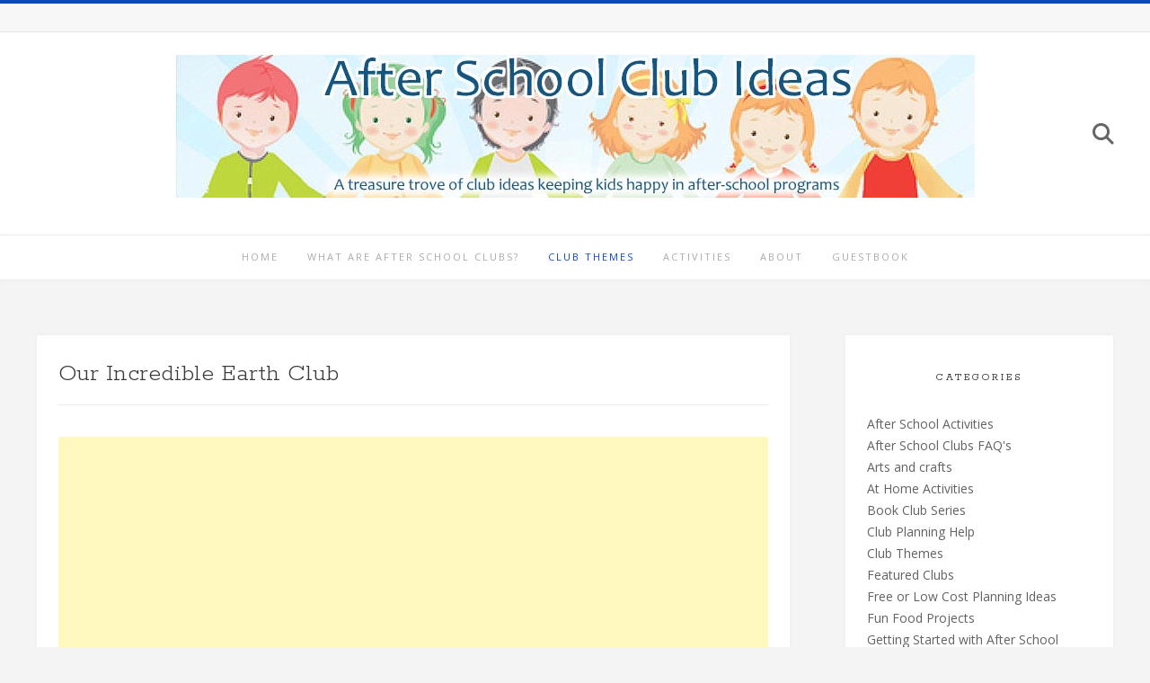

--- FILE ---
content_type: text/html; charset=UTF-8
request_url: https://www.afterschoolclubideas.com/club-themes/our-incredible-earth-club/
body_size: 12890
content:
<!DOCTYPE html><!-- Avant.ORG -->
<html lang="en-US">
<head>
<meta charset="UTF-8">
<meta name="viewport" content="width=device-width, initial-scale=1">
<link rel="profile" href="https://gmpg.org/xfn/11">
<title>Our Incredible Earth Club &#8211; After School Club Ideas</title>
<meta name='robots' content='max-image-preview:large' />
<link rel='dns-prefetch' href='//fonts.googleapis.com' />
<link rel="alternate" type="application/rss+xml" title="After School Club Ideas &raquo; Feed" href="https://www.afterschoolclubideas.com/feed/" />
<link rel="alternate" type="application/rss+xml" title="After School Club Ideas &raquo; Comments Feed" href="https://www.afterschoolclubideas.com/comments/feed/" />
<link rel="alternate" type="application/rss+xml" title="After School Club Ideas &raquo; Our Incredible Earth Club Comments Feed" href="https://www.afterschoolclubideas.com/club-themes/our-incredible-earth-club/feed/" />
		<!-- This site uses the Google Analytics by MonsterInsights plugin v9.2.1 - Using Analytics tracking - https://www.monsterinsights.com/ -->
		<!-- Note: MonsterInsights is not currently configured on this site. The site owner needs to authenticate with Google Analytics in the MonsterInsights settings panel. -->
					<!-- No tracking code set -->
				<!-- / Google Analytics by MonsterInsights -->
		<script type="text/javascript">
/* <![CDATA[ */
window._wpemojiSettings = {"baseUrl":"https:\/\/s.w.org\/images\/core\/emoji\/15.0.3\/72x72\/","ext":".png","svgUrl":"https:\/\/s.w.org\/images\/core\/emoji\/15.0.3\/svg\/","svgExt":".svg","source":{"concatemoji":"https:\/\/www.afterschoolclubideas.com\/wp-includes\/js\/wp-emoji-release.min.js?ver=4d2a4709f3ce85fcc32e8d87a87cba90"}};
/*! This file is auto-generated */
!function(i,n){var o,s,e;function c(e){try{var t={supportTests:e,timestamp:(new Date).valueOf()};sessionStorage.setItem(o,JSON.stringify(t))}catch(e){}}function p(e,t,n){e.clearRect(0,0,e.canvas.width,e.canvas.height),e.fillText(t,0,0);var t=new Uint32Array(e.getImageData(0,0,e.canvas.width,e.canvas.height).data),r=(e.clearRect(0,0,e.canvas.width,e.canvas.height),e.fillText(n,0,0),new Uint32Array(e.getImageData(0,0,e.canvas.width,e.canvas.height).data));return t.every(function(e,t){return e===r[t]})}function u(e,t,n){switch(t){case"flag":return n(e,"\ud83c\udff3\ufe0f\u200d\u26a7\ufe0f","\ud83c\udff3\ufe0f\u200b\u26a7\ufe0f")?!1:!n(e,"\ud83c\uddfa\ud83c\uddf3","\ud83c\uddfa\u200b\ud83c\uddf3")&&!n(e,"\ud83c\udff4\udb40\udc67\udb40\udc62\udb40\udc65\udb40\udc6e\udb40\udc67\udb40\udc7f","\ud83c\udff4\u200b\udb40\udc67\u200b\udb40\udc62\u200b\udb40\udc65\u200b\udb40\udc6e\u200b\udb40\udc67\u200b\udb40\udc7f");case"emoji":return!n(e,"\ud83d\udc26\u200d\u2b1b","\ud83d\udc26\u200b\u2b1b")}return!1}function f(e,t,n){var r="undefined"!=typeof WorkerGlobalScope&&self instanceof WorkerGlobalScope?new OffscreenCanvas(300,150):i.createElement("canvas"),a=r.getContext("2d",{willReadFrequently:!0}),o=(a.textBaseline="top",a.font="600 32px Arial",{});return e.forEach(function(e){o[e]=t(a,e,n)}),o}function t(e){var t=i.createElement("script");t.src=e,t.defer=!0,i.head.appendChild(t)}"undefined"!=typeof Promise&&(o="wpEmojiSettingsSupports",s=["flag","emoji"],n.supports={everything:!0,everythingExceptFlag:!0},e=new Promise(function(e){i.addEventListener("DOMContentLoaded",e,{once:!0})}),new Promise(function(t){var n=function(){try{var e=JSON.parse(sessionStorage.getItem(o));if("object"==typeof e&&"number"==typeof e.timestamp&&(new Date).valueOf()<e.timestamp+604800&&"object"==typeof e.supportTests)return e.supportTests}catch(e){}return null}();if(!n){if("undefined"!=typeof Worker&&"undefined"!=typeof OffscreenCanvas&&"undefined"!=typeof URL&&URL.createObjectURL&&"undefined"!=typeof Blob)try{var e="postMessage("+f.toString()+"("+[JSON.stringify(s),u.toString(),p.toString()].join(",")+"));",r=new Blob([e],{type:"text/javascript"}),a=new Worker(URL.createObjectURL(r),{name:"wpTestEmojiSupports"});return void(a.onmessage=function(e){c(n=e.data),a.terminate(),t(n)})}catch(e){}c(n=f(s,u,p))}t(n)}).then(function(e){for(var t in e)n.supports[t]=e[t],n.supports.everything=n.supports.everything&&n.supports[t],"flag"!==t&&(n.supports.everythingExceptFlag=n.supports.everythingExceptFlag&&n.supports[t]);n.supports.everythingExceptFlag=n.supports.everythingExceptFlag&&!n.supports.flag,n.DOMReady=!1,n.readyCallback=function(){n.DOMReady=!0}}).then(function(){return e}).then(function(){var e;n.supports.everything||(n.readyCallback(),(e=n.source||{}).concatemoji?t(e.concatemoji):e.wpemoji&&e.twemoji&&(t(e.twemoji),t(e.wpemoji)))}))}((window,document),window._wpemojiSettings);
/* ]]> */
</script>

<style id='wp-emoji-styles-inline-css' type='text/css'>

	img.wp-smiley, img.emoji {
		display: inline !important;
		border: none !important;
		box-shadow: none !important;
		height: 1em !important;
		width: 1em !important;
		margin: 0 0.07em !important;
		vertical-align: -0.1em !important;
		background: none !important;
		padding: 0 !important;
	}
</style>
<link rel='stylesheet' id='wp-block-library-css' href='https://www.afterschoolclubideas.com/wp-includes/css/dist/block-library/style.min.css?ver=4d2a4709f3ce85fcc32e8d87a87cba90' type='text/css' media='all' />
<style id='classic-theme-styles-inline-css' type='text/css'>
/*! This file is auto-generated */
.wp-block-button__link{color:#fff;background-color:#32373c;border-radius:9999px;box-shadow:none;text-decoration:none;padding:calc(.667em + 2px) calc(1.333em + 2px);font-size:1.125em}.wp-block-file__button{background:#32373c;color:#fff;text-decoration:none}
</style>
<style id='global-styles-inline-css' type='text/css'>
:root{--wp--preset--aspect-ratio--square: 1;--wp--preset--aspect-ratio--4-3: 4/3;--wp--preset--aspect-ratio--3-4: 3/4;--wp--preset--aspect-ratio--3-2: 3/2;--wp--preset--aspect-ratio--2-3: 2/3;--wp--preset--aspect-ratio--16-9: 16/9;--wp--preset--aspect-ratio--9-16: 9/16;--wp--preset--color--black: #000000;--wp--preset--color--cyan-bluish-gray: #abb8c3;--wp--preset--color--white: #ffffff;--wp--preset--color--pale-pink: #f78da7;--wp--preset--color--vivid-red: #cf2e2e;--wp--preset--color--luminous-vivid-orange: #ff6900;--wp--preset--color--luminous-vivid-amber: #fcb900;--wp--preset--color--light-green-cyan: #7bdcb5;--wp--preset--color--vivid-green-cyan: #00d084;--wp--preset--color--pale-cyan-blue: #8ed1fc;--wp--preset--color--vivid-cyan-blue: #0693e3;--wp--preset--color--vivid-purple: #9b51e0;--wp--preset--gradient--vivid-cyan-blue-to-vivid-purple: linear-gradient(135deg,rgba(6,147,227,1) 0%,rgb(155,81,224) 100%);--wp--preset--gradient--light-green-cyan-to-vivid-green-cyan: linear-gradient(135deg,rgb(122,220,180) 0%,rgb(0,208,130) 100%);--wp--preset--gradient--luminous-vivid-amber-to-luminous-vivid-orange: linear-gradient(135deg,rgba(252,185,0,1) 0%,rgba(255,105,0,1) 100%);--wp--preset--gradient--luminous-vivid-orange-to-vivid-red: linear-gradient(135deg,rgba(255,105,0,1) 0%,rgb(207,46,46) 100%);--wp--preset--gradient--very-light-gray-to-cyan-bluish-gray: linear-gradient(135deg,rgb(238,238,238) 0%,rgb(169,184,195) 100%);--wp--preset--gradient--cool-to-warm-spectrum: linear-gradient(135deg,rgb(74,234,220) 0%,rgb(151,120,209) 20%,rgb(207,42,186) 40%,rgb(238,44,130) 60%,rgb(251,105,98) 80%,rgb(254,248,76) 100%);--wp--preset--gradient--blush-light-purple: linear-gradient(135deg,rgb(255,206,236) 0%,rgb(152,150,240) 100%);--wp--preset--gradient--blush-bordeaux: linear-gradient(135deg,rgb(254,205,165) 0%,rgb(254,45,45) 50%,rgb(107,0,62) 100%);--wp--preset--gradient--luminous-dusk: linear-gradient(135deg,rgb(255,203,112) 0%,rgb(199,81,192) 50%,rgb(65,88,208) 100%);--wp--preset--gradient--pale-ocean: linear-gradient(135deg,rgb(255,245,203) 0%,rgb(182,227,212) 50%,rgb(51,167,181) 100%);--wp--preset--gradient--electric-grass: linear-gradient(135deg,rgb(202,248,128) 0%,rgb(113,206,126) 100%);--wp--preset--gradient--midnight: linear-gradient(135deg,rgb(2,3,129) 0%,rgb(40,116,252) 100%);--wp--preset--font-size--small: 13px;--wp--preset--font-size--medium: 20px;--wp--preset--font-size--large: 36px;--wp--preset--font-size--x-large: 42px;--wp--preset--spacing--20: 0.44rem;--wp--preset--spacing--30: 0.67rem;--wp--preset--spacing--40: 1rem;--wp--preset--spacing--50: 1.5rem;--wp--preset--spacing--60: 2.25rem;--wp--preset--spacing--70: 3.38rem;--wp--preset--spacing--80: 5.06rem;--wp--preset--shadow--natural: 6px 6px 9px rgba(0, 0, 0, 0.2);--wp--preset--shadow--deep: 12px 12px 50px rgba(0, 0, 0, 0.4);--wp--preset--shadow--sharp: 6px 6px 0px rgba(0, 0, 0, 0.2);--wp--preset--shadow--outlined: 6px 6px 0px -3px rgba(255, 255, 255, 1), 6px 6px rgba(0, 0, 0, 1);--wp--preset--shadow--crisp: 6px 6px 0px rgba(0, 0, 0, 1);}:where(.is-layout-flex){gap: 0.5em;}:where(.is-layout-grid){gap: 0.5em;}body .is-layout-flex{display: flex;}.is-layout-flex{flex-wrap: wrap;align-items: center;}.is-layout-flex > :is(*, div){margin: 0;}body .is-layout-grid{display: grid;}.is-layout-grid > :is(*, div){margin: 0;}:where(.wp-block-columns.is-layout-flex){gap: 2em;}:where(.wp-block-columns.is-layout-grid){gap: 2em;}:where(.wp-block-post-template.is-layout-flex){gap: 1.25em;}:where(.wp-block-post-template.is-layout-grid){gap: 1.25em;}.has-black-color{color: var(--wp--preset--color--black) !important;}.has-cyan-bluish-gray-color{color: var(--wp--preset--color--cyan-bluish-gray) !important;}.has-white-color{color: var(--wp--preset--color--white) !important;}.has-pale-pink-color{color: var(--wp--preset--color--pale-pink) !important;}.has-vivid-red-color{color: var(--wp--preset--color--vivid-red) !important;}.has-luminous-vivid-orange-color{color: var(--wp--preset--color--luminous-vivid-orange) !important;}.has-luminous-vivid-amber-color{color: var(--wp--preset--color--luminous-vivid-amber) !important;}.has-light-green-cyan-color{color: var(--wp--preset--color--light-green-cyan) !important;}.has-vivid-green-cyan-color{color: var(--wp--preset--color--vivid-green-cyan) !important;}.has-pale-cyan-blue-color{color: var(--wp--preset--color--pale-cyan-blue) !important;}.has-vivid-cyan-blue-color{color: var(--wp--preset--color--vivid-cyan-blue) !important;}.has-vivid-purple-color{color: var(--wp--preset--color--vivid-purple) !important;}.has-black-background-color{background-color: var(--wp--preset--color--black) !important;}.has-cyan-bluish-gray-background-color{background-color: var(--wp--preset--color--cyan-bluish-gray) !important;}.has-white-background-color{background-color: var(--wp--preset--color--white) !important;}.has-pale-pink-background-color{background-color: var(--wp--preset--color--pale-pink) !important;}.has-vivid-red-background-color{background-color: var(--wp--preset--color--vivid-red) !important;}.has-luminous-vivid-orange-background-color{background-color: var(--wp--preset--color--luminous-vivid-orange) !important;}.has-luminous-vivid-amber-background-color{background-color: var(--wp--preset--color--luminous-vivid-amber) !important;}.has-light-green-cyan-background-color{background-color: var(--wp--preset--color--light-green-cyan) !important;}.has-vivid-green-cyan-background-color{background-color: var(--wp--preset--color--vivid-green-cyan) !important;}.has-pale-cyan-blue-background-color{background-color: var(--wp--preset--color--pale-cyan-blue) !important;}.has-vivid-cyan-blue-background-color{background-color: var(--wp--preset--color--vivid-cyan-blue) !important;}.has-vivid-purple-background-color{background-color: var(--wp--preset--color--vivid-purple) !important;}.has-black-border-color{border-color: var(--wp--preset--color--black) !important;}.has-cyan-bluish-gray-border-color{border-color: var(--wp--preset--color--cyan-bluish-gray) !important;}.has-white-border-color{border-color: var(--wp--preset--color--white) !important;}.has-pale-pink-border-color{border-color: var(--wp--preset--color--pale-pink) !important;}.has-vivid-red-border-color{border-color: var(--wp--preset--color--vivid-red) !important;}.has-luminous-vivid-orange-border-color{border-color: var(--wp--preset--color--luminous-vivid-orange) !important;}.has-luminous-vivid-amber-border-color{border-color: var(--wp--preset--color--luminous-vivid-amber) !important;}.has-light-green-cyan-border-color{border-color: var(--wp--preset--color--light-green-cyan) !important;}.has-vivid-green-cyan-border-color{border-color: var(--wp--preset--color--vivid-green-cyan) !important;}.has-pale-cyan-blue-border-color{border-color: var(--wp--preset--color--pale-cyan-blue) !important;}.has-vivid-cyan-blue-border-color{border-color: var(--wp--preset--color--vivid-cyan-blue) !important;}.has-vivid-purple-border-color{border-color: var(--wp--preset--color--vivid-purple) !important;}.has-vivid-cyan-blue-to-vivid-purple-gradient-background{background: var(--wp--preset--gradient--vivid-cyan-blue-to-vivid-purple) !important;}.has-light-green-cyan-to-vivid-green-cyan-gradient-background{background: var(--wp--preset--gradient--light-green-cyan-to-vivid-green-cyan) !important;}.has-luminous-vivid-amber-to-luminous-vivid-orange-gradient-background{background: var(--wp--preset--gradient--luminous-vivid-amber-to-luminous-vivid-orange) !important;}.has-luminous-vivid-orange-to-vivid-red-gradient-background{background: var(--wp--preset--gradient--luminous-vivid-orange-to-vivid-red) !important;}.has-very-light-gray-to-cyan-bluish-gray-gradient-background{background: var(--wp--preset--gradient--very-light-gray-to-cyan-bluish-gray) !important;}.has-cool-to-warm-spectrum-gradient-background{background: var(--wp--preset--gradient--cool-to-warm-spectrum) !important;}.has-blush-light-purple-gradient-background{background: var(--wp--preset--gradient--blush-light-purple) !important;}.has-blush-bordeaux-gradient-background{background: var(--wp--preset--gradient--blush-bordeaux) !important;}.has-luminous-dusk-gradient-background{background: var(--wp--preset--gradient--luminous-dusk) !important;}.has-pale-ocean-gradient-background{background: var(--wp--preset--gradient--pale-ocean) !important;}.has-electric-grass-gradient-background{background: var(--wp--preset--gradient--electric-grass) !important;}.has-midnight-gradient-background{background: var(--wp--preset--gradient--midnight) !important;}.has-small-font-size{font-size: var(--wp--preset--font-size--small) !important;}.has-medium-font-size{font-size: var(--wp--preset--font-size--medium) !important;}.has-large-font-size{font-size: var(--wp--preset--font-size--large) !important;}.has-x-large-font-size{font-size: var(--wp--preset--font-size--x-large) !important;}
:where(.wp-block-post-template.is-layout-flex){gap: 1.25em;}:where(.wp-block-post-template.is-layout-grid){gap: 1.25em;}
:where(.wp-block-columns.is-layout-flex){gap: 2em;}:where(.wp-block-columns.is-layout-grid){gap: 2em;}
:root :where(.wp-block-pullquote){font-size: 1.5em;line-height: 1.6;}
</style>
<link rel='stylesheet' id='social-widget-css' href='https://www.afterschoolclubideas.com/wp-content/plugins/social-media-widget/social_widget.css?ver=4d2a4709f3ce85fcc32e8d87a87cba90' type='text/css' media='all' />
<link rel='stylesheet' id='avant-default-fonts-css' href='//fonts.googleapis.com/css?family=Open+Sans%3A300%2C300i%2C400%2C400i%2C700%2C700i%7CRokkitt%3A300%2C400%2C600%2C700&#038;ver=1.0.3' type='text/css' media='all' />
<link rel='stylesheet' id='avant-style-css' href='https://www.afterschoolclubideas.com/wp-content/themes/avant/style.css?ver=1.0.3' type='text/css' media='all' />
<link rel='stylesheet' id='avant-header-style-css' href='https://www.afterschoolclubideas.com/wp-content/themes/avant/templates/header/css/header-three.css?ver=1.0.3' type='text/css' media='all' />
<link rel='stylesheet' id='avant-child-style-savant-css' href='https://www.afterschoolclubideas.com/wp-content/themes/savant/style.css?ver=1.0.3' type='text/css' media='all' />
<link rel='stylesheet' id='customizer_avant_fonts-css' href='//fonts.googleapis.com/css?family=Parisienne%3Aregular|Lato%3Aregular%2Citalic%2C700|Open+Sans%3Aregular%2Citalic%2C700%26subset%3Dlatin%2C' type='text/css' media='screen' />
<link rel='stylesheet' id='avant-title-font-css' href='//fonts.googleapis.com/css?family=Parisienne&#038;ver=1.2.01' type='text/css' media='all' />
<link rel='stylesheet' id='avant-body-font-default-css' href='//fonts.googleapis.com/css?family=Open+Sans&#038;ver=1.2.01' type='text/css' media='all' />
<link rel='stylesheet' id='avant-heading-font-default-css' href='//fonts.googleapis.com/css?family=Poppins&#038;ver=1.2.01' type='text/css' media='all' />
<link rel='stylesheet' id='avant-font-awesome-css' href='https://www.afterschoolclubideas.com/wp-content/themes/avant/includes/font-awesome/css/all.min.css?ver=6.5.1' type='text/css' media='all' />
<link rel='stylesheet' id='avant-footer-style-css' href='https://www.afterschoolclubideas.com/wp-content/themes/avant/templates/footer/css/footer-standard.css?ver=1.2.01' type='text/css' media='all' />
<link rel='stylesheet' id='__EPYT__style-css' href='https://www.afterschoolclubideas.com/wp-content/plugins/youtube-embed-plus/styles/ytprefs.min.css?ver=14.2.4' type='text/css' media='all' />
<style id='__EPYT__style-inline-css' type='text/css'>

                .epyt-gallery-thumb {
                        width: 33.333%;
                }
                
</style>
<script type="text/javascript" src="https://www.afterschoolclubideas.com/wp-includes/js/jquery/jquery.min.js?ver=3.7.1" id="jquery-core-js"></script>
<script type="text/javascript" src="https://www.afterschoolclubideas.com/wp-includes/js/jquery/jquery-migrate.min.js?ver=3.4.1" id="jquery-migrate-js"></script>
<script type="text/javascript" id="jquery-js-after">
/* <![CDATA[ */
jQuery(document).ready(function() {
	jQuery(".3bf0fc212790072f4993e81fa7edb4bc").click(function() {
		jQuery.post(
			"https://www.afterschoolclubideas.com/wp-admin/admin-ajax.php", {
				"action": "quick_adsense_onpost_ad_click",
				"quick_adsense_onpost_ad_index": jQuery(this).attr("data-index"),
				"quick_adsense_nonce": "d90adf0fcc",
			}, function(response) { }
		);
	});
});
/* ]]> */
</script>
<script type="text/javascript" id="__ytprefs__-js-extra">
/* <![CDATA[ */
var _EPYT_ = {"ajaxurl":"https:\/\/www.afterschoolclubideas.com\/wp-admin\/admin-ajax.php","security":"98fb1aacfa","gallery_scrolloffset":"20","eppathtoscripts":"https:\/\/www.afterschoolclubideas.com\/wp-content\/plugins\/youtube-embed-plus\/scripts\/","eppath":"https:\/\/www.afterschoolclubideas.com\/wp-content\/plugins\/youtube-embed-plus\/","epresponsiveselector":"[\"iframe.__youtube_prefs_widget__\"]","epdovol":"1","version":"14.2.4","evselector":"iframe.__youtube_prefs__[src], iframe[src*=\"youtube.com\/embed\/\"], iframe[src*=\"youtube-nocookie.com\/embed\/\"]","ajax_compat":"","maxres_facade":"eager","ytapi_load":"light","pause_others":"","stopMobileBuffer":"1","facade_mode":"","not_live_on_channel":""};
/* ]]> */
</script>
<script type="text/javascript" src="https://www.afterschoolclubideas.com/wp-content/plugins/youtube-embed-plus/scripts/ytprefs.min.js?ver=14.2.4" id="__ytprefs__-js"></script>
<link rel="https://api.w.org/" href="https://www.afterschoolclubideas.com/wp-json/" /><link rel="alternate" title="JSON" type="application/json" href="https://www.afterschoolclubideas.com/wp-json/wp/v2/pages/325" /><link rel="EditURI" type="application/rsd+xml" title="RSD" href="https://www.afterschoolclubideas.com/xmlrpc.php?rsd" />

<link rel="canonical" href="https://www.afterschoolclubideas.com/club-themes/our-incredible-earth-club/" />
<link rel='shortlink' href='https://www.afterschoolclubideas.com/?p=325' />
<link rel="alternate" title="oEmbed (JSON)" type="application/json+oembed" href="https://www.afterschoolclubideas.com/wp-json/oembed/1.0/embed?url=https%3A%2F%2Fwww.afterschoolclubideas.com%2Fclub-themes%2Four-incredible-earth-club%2F" />
<link rel="alternate" title="oEmbed (XML)" type="text/xml+oembed" href="https://www.afterschoolclubideas.com/wp-json/oembed/1.0/embed?url=https%3A%2F%2Fwww.afterschoolclubideas.com%2Fclub-themes%2Four-incredible-earth-club%2F&#038;format=xml" />
<script type="text/javascript">
(function(url){
	if(/(?:Chrome\/26\.0\.1410\.63 Safari\/537\.31|WordfenceTestMonBot)/.test(navigator.userAgent)){ return; }
	var addEvent = function(evt, handler) {
		if (window.addEventListener) {
			document.addEventListener(evt, handler, false);
		} else if (window.attachEvent) {
			document.attachEvent('on' + evt, handler);
		}
	};
	var removeEvent = function(evt, handler) {
		if (window.removeEventListener) {
			document.removeEventListener(evt, handler, false);
		} else if (window.detachEvent) {
			document.detachEvent('on' + evt, handler);
		}
	};
	var evts = 'contextmenu dblclick drag dragend dragenter dragleave dragover dragstart drop keydown keypress keyup mousedown mousemove mouseout mouseover mouseup mousewheel scroll'.split(' ');
	var logHuman = function() {
		if (window.wfLogHumanRan) { return; }
		window.wfLogHumanRan = true;
		var wfscr = document.createElement('script');
		wfscr.type = 'text/javascript';
		wfscr.async = true;
		wfscr.src = url + '&r=' + Math.random();
		(document.getElementsByTagName('head')[0]||document.getElementsByTagName('body')[0]).appendChild(wfscr);
		for (var i = 0; i < evts.length; i++) {
			removeEvent(evts[i], logHuman);
		}
	};
	for (var i = 0; i < evts.length; i++) {
		addEvent(evts[i], logHuman);
	}
})('//www.afterschoolclubideas.com/?wordfence_lh=1&hid=B890788564C4C5837C499BCBCE28A6A4');
</script><link rel="pingback" href="https://www.afterschoolclubideas.com/xmlrpc.php">

<!-- Jetpack Open Graph Tags -->
<meta property="og:type" content="article" />
<meta property="og:title" content="Our Incredible Earth Club" />
<meta property="og:url" content="https://www.afterschoolclubideas.com/club-themes/our-incredible-earth-club/" />
<meta property="og:description" content="The 40th Anniversary of Earth Day is fast approaching on April 22, 2010. What better time is there to lead an Eco-Friendly Club? You have quite an opportunity here to build children’s awareness of …" />
<meta property="article:published_time" content="2010-04-02T02:52:26+00:00" />
<meta property="article:modified_time" content="2010-12-29T02:31:45+00:00" />
<meta property="og:site_name" content="After School Club Ideas" />
<meta property="og:image" content="https://www.afterschoolclubideas.com/wp-content/uploads/2010/03/IMG_0090-300x225.jpg" />
<meta property="og:image:width" content="300" />
<meta property="og:image:height" content="225" />
<meta property="og:image:alt" content="" />
<meta property="og:locale" content="en_US" />
<meta name="twitter:text:title" content="Our Incredible Earth Club" />
<meta name="twitter:image" content="https://www.afterschoolclubideas.com/wp-content/uploads/2010/03/IMG_0090-300x225.jpg?w=640" />
<meta name="twitter:card" content="summary_large_image" />

<!-- End Jetpack Open Graph Tags -->
<link rel="icon" href="https://www.afterschoolclubideas.com/wp-content/uploads/2016/04/cropped-blogbutton3-32x32.jpg" sizes="32x32" />
<link rel="icon" href="https://www.afterschoolclubideas.com/wp-content/uploads/2016/04/cropped-blogbutton3-192x192.jpg" sizes="192x192" />
<link rel="apple-touch-icon" href="https://www.afterschoolclubideas.com/wp-content/uploads/2016/04/cropped-blogbutton3-180x180.jpg" />
<meta name="msapplication-TileImage" content="https://www.afterschoolclubideas.com/wp-content/uploads/2016/04/cropped-blogbutton3-270x270.jpg" />
</head>
<body data-rsssl=1 class="page-template-default page page-id-325 page-child parent-pageid-108 wp-custom-logo">
<a class="skip-link screen-reader-text" href="#site-content">Skip to content</a>

<div id="page" class="hfeed site  avant-home-featured-image avant-site-full-width">

	
	
	<div class="site-top-border"></div>	
				
	
	<div class="site-top-bar site-header-layout-three ">
		
		<div class="site-container">
			
			<div class="site-top-bar-left">
			
								
								
			</div>
			
			<div class="site-top-bar-right">
				
								
			</div>
			<div class="clearboth"></div>
			
		</div>
		
	</div>

<header id="masthead" class="site-header site-header-layout-three  ">
	
	<div class="site-container">
		
				    <div class="search-block">
		        <form role="search" method="get" class="search-form" action="https://www.afterschoolclubideas.com/">
	<label>
		<input type="search" class="search-field" placeholder="Search &amp; hit enter..." value="" name="s" />
	</label>
	<input type="submit" class="search-submit" value="&nbsp;" />
</form>		    </div>
					
		<div class="site-branding">
			
				            <a href="https://www.afterschoolclubideas.com/" class="custom-logo-link" rel="home"><img width="890" height="159" src="https://www.afterschoolclubideas.com/wp-content/uploads/2016/04/dreamstime-sharp-stroked-header.jpg" class="custom-logo" alt="After School Club Ideas" decoding="async" fetchpriority="high" srcset="https://www.afterschoolclubideas.com/wp-content/uploads/2016/04/dreamstime-sharp-stroked-header.jpg 890w, https://www.afterschoolclubideas.com/wp-content/uploads/2016/04/dreamstime-sharp-stroked-header-300x54.jpg 300w, https://www.afterschoolclubideas.com/wp-content/uploads/2016/04/dreamstime-sharp-stroked-header-768x137.jpg 768w" sizes="(max-width: 890px) 100vw, 890px" /></a>	        			
		</div><!-- .site-branding -->
		
					<div class="site-header-social">
							</div>
				
		<div class="site-header-search">
			
							<button class="menu-search">
			    	<i class="fas fa-search search-btn"></i>
			    </button>
						
						
		</div>
		
		<div class="clearboth"></div>
	</div>
	
	<div class="site-header-top">
		
		<div class="site-container">

						
				<nav id="site-navigation" class="main-navigation avant-nav-style-plain" role="navigation">
					<button class="header-menu-button"><i class="fas fa-bars"></i><span>menu</span></button>
					<div id="main-menu" class="main-menu-container">
                        <div class="main-menu-inner">
                            <button class="main-menu-close"><i class="fas fa-angle-right"></i><i class="fas fa-angle-left"></i></button>
                            <div class="menu-main-menu-container"><ul id="primary-menu" class="menu"><li id="menu-item-914" class="menu-item menu-item-type-custom menu-item-object-custom menu-item-home menu-item-914"><a href="https://www.afterschoolclubideas.com/">Home</a></li>
<li id="menu-item-826" class="menu-item menu-item-type-post_type menu-item-object-page menu-item-home menu-item-826"><a href="https://www.afterschoolclubideas.com/what-are-after-school-clubs/">What are After School Clubs?</a></li>
<li id="menu-item-825" class="menu-item menu-item-type-post_type menu-item-object-page current-page-ancestor current-menu-ancestor current-menu-parent current-page-parent current_page_parent current_page_ancestor menu-item-has-children menu-item-825"><a href="https://www.afterschoolclubideas.com/club-themes/">Club Themes</a>
<ul class="sub-menu">
	<li id="menu-item-829" class="menu-item menu-item-type-post_type menu-item-object-page menu-item-829"><a href="https://www.afterschoolclubideas.com/club-themes/all-about-bugs-club/">All About Bugs Club</a></li>
	<li id="menu-item-833" class="menu-item menu-item-type-post_type menu-item-object-page menu-item-833"><a href="https://www.afterschoolclubideas.com/club-themes/camping-club/">Camping Club</a></li>
	<li id="menu-item-831" class="menu-item menu-item-type-post_type menu-item-object-page menu-item-831"><a href="https://www.afterschoolclubideas.com/club-themes/club-penguin-club/">Club Penguin Club</a></li>
	<li id="menu-item-830" class="menu-item menu-item-type-post_type menu-item-object-page menu-item-830"><a href="https://www.afterschoolclubideas.com/club-themes/cooking-club/">Cooking Club</a></li>
	<li id="menu-item-834" class="menu-item menu-item-type-post_type menu-item-object-page menu-item-834"><a href="https://www.afterschoolclubideas.com/club-themes/fun-with-fancy-nancy-club/">Fun with Fancy Nancy Club</a></li>
	<li id="menu-item-836" class="menu-item menu-item-type-post_type menu-item-object-page menu-item-836"><a href="https://www.afterschoolclubideas.com/club-themes/harry-potter-club/">Harry Potter Club</a></li>
	<li id="menu-item-835" class="menu-item menu-item-type-post_type menu-item-object-page current-menu-item page_item page-item-325 current_page_item menu-item-835"><a href="https://www.afterschoolclubideas.com/club-themes/our-incredible-earth-club/" aria-current="page">Our Incredible Earth Club</a></li>
	<li id="menu-item-828" class="menu-item menu-item-type-post_type menu-item-object-page menu-item-828"><a href="https://www.afterschoolclubideas.com/club-themes/pond-life-club/">Pond Life Club</a></li>
	<li id="menu-item-1111" class="menu-item menu-item-type-post_type menu-item-object-page menu-item-1111"><a href="https://www.afterschoolclubideas.com/club-themes/reading-club-2/">Reading Club</a></li>
	<li id="menu-item-832" class="menu-item menu-item-type-post_type menu-item-object-page menu-item-832"><a href="https://www.afterschoolclubideas.com/club-themes/taste-of-mexico-club/">Taste of Mexico Club</a></li>
</ul>
</li>
<li id="menu-item-849" class="menu-item menu-item-type-taxonomy menu-item-object-category menu-item-has-children menu-item-849"><a href="https://www.afterschoolclubideas.com/category/after-school-activities/">Activities</a>
<ul class="sub-menu">
	<li id="menu-item-851" class="menu-item menu-item-type-taxonomy menu-item-object-category menu-item-851"><a href="https://www.afterschoolclubideas.com/category/arts-and-crafts/">Arts and crafts</a></li>
	<li id="menu-item-850" class="menu-item menu-item-type-taxonomy menu-item-object-category menu-item-850"><a href="https://www.afterschoolclubideas.com/category/crafts-and-games/">Group Games</a></li>
	<li id="menu-item-857" class="menu-item menu-item-type-taxonomy menu-item-object-category menu-item-857"><a href="https://www.afterschoolclubideas.com/category/homework-time/">Homework Time</a></li>
</ul>
</li>
<li id="menu-item-810" class="menu-item menu-item-type-post_type menu-item-object-page menu-item-810"><a href="https://www.afterschoolclubideas.com/about/">About</a></li>
<li id="menu-item-824" class="menu-item menu-item-type-post_type menu-item-object-page menu-item-824"><a href="https://www.afterschoolclubideas.com/guestbook/">Guestbook</a></li>
</ul></div>                        </div>
                    </div>
				</nav><!-- #site-navigation -->

						
		</div>
		<div class="clearboth"></div>
		
	</div>
	
</header><!-- #masthead -->	
		
	
	

		
									
	<div class="site-container content-container content-has-sidebar       widget-title-style-plain">
	<div id="primary" class="content-area">
		<main id="main" class="site-main" role="main">
			
			        
        <header class="entry-header">
            
                            
                <h3 class="entry-title">Our Incredible Earth Club</h3>                
                        
                    
    	            	        
    	                
        </header><!-- .entry-header -->
    
    			
			
				
<article id="post-325" class="post-325 page type-page status-publish hentry">
	
		
	<div class="entry-content">
		
		<div class="3bf0fc212790072f4993e81fa7edb4bc" data-index="1" style="float: none; margin:10px 0 10px 0; text-align:center;">
<script async src="//pagead2.googlesyndication.com/pagead/js/adsbygoogle.js"></script>
<!-- after school new -->
<ins class="adsbygoogle"
     style="display:block"
     data-ad-client="ca-pub-5241197711647850"
     data-ad-slot="5474348319"
     data-ad-format="auto"></ins>
<script>
(adsbygoogle = window.adsbygoogle || []).push({});
</script>
</div>
<p><a href="https://www.afterschoolclubideas.com/wp-content/uploads/2010/03/IMG_0090.jpg"><img decoding="async" class="alignleft" title="veggie-garden" src="https://www.afterschoolclubideas.com/wp-content/uploads/2010/03/IMG_0090-300x225.jpg" alt="" width="300" height="225" /></a>The 40<sup>th</sup> Anniversary of  Earth Day is fast approaching on April 22, 2010. What better time is  there to lead an Eco-Friendly Club? You have quite an opportunity here  to build children’s awareness of the importance of taking care of our  friend the Earth which we all call home and how vital it is that we take  care of it!</p>
<h3><span style="color: #3366ff;"><span style="text-decoration: underline;"><strong>Week  1: Start a Recycling Project and have a Clean up the Campus Day</strong></span></span></h3>
<p>Take time to explain what recycling is (re-using materials rather  than throwing them away in a landfill) and what materials can and cannot  be recycled (aluminum, glass, plastic, etc.) Prior to starting your  project find a local recycling center that will reimburse you for any  recycled materials you bring in and what items they take. Give the  children gloves &amp; bags to help clean up the campus. Sort recyclables  into the recycling bins you have provided. Another special bonus is  that once you have completed your recycling project your group will have  earned a little extra spending $money$. You can have the children  create a goal for something they would like to obtain for your center  such as an outdoor toy or game or have them help choose a charity to  donate the funds to. <em>TIP: Large sturdy Rubbermaid containers or  trash cans can be used/labeled as your recycling bins.</em></p>
<h3><span style="color: #3366ff;"><span style="text-decoration: underline;"><strong>Week  2: Craft Activity ~ Grocery Bags for Earth Day</strong></span></span></h3>
<p>Something I have done with the children for the past several years is  to have the children participate in making Grocery Bags for Earth Day.  The purpose is two-fold. 1) To promote Earth Day Awareness to the local  community. 2) To have to children create a usable craft with a message  that makes them feel like they are contributing to taking care of the  Earth. A few days before Earth Day you can ask a manager at a local  grocery store to “borrow” grocery bags. After the children have  completed their designs you can return them and ask that they be  distributed on Earth Day. <em>TIP: Make sure children do not include  any personal information/names on their bags since they will be  distributed at a local grocery store.</em></p>
<p>You can visit <a href="http://www.earthdaybags.org/  ">http://www.earthdaybags.org/ f</a>or  more information about to get an Earth Day grocery bags program started  at your school/program.</p>
<h3><span style="color: #3366ff;"><strong> <span style="text-decoration: underline;">Week 3: Plant a Vegetable  Garden</span></strong></span></h3>
<p>Even if you don’t have a lot of space planting a vegetable garden is  still possible and can be a very rewarding experience for children. It  also teaches them to appreciate nature from all stages: seed to  vegetable.</p>
<p>Some veggies you can include in small planter boxes include: green  onions, radishes, tomatoes (such as small fry or patio), and green  beans.</p>
<p>1)  Help the children create colorful labels for your veggies.</p>
<p>2) Use a nutrient rich soil such as Miracle Grow to plant your seeds.  Make sure to provide adequate soil and space for the seeds.</p>
<p>3) Assign a watering schedule. It is very easy for kids to over water  or under water the plants, assigning a schedule and letting the kids  know the importance of sticking to it (to keep plants healthy and  growing) is essential.</p>
<p>4) Make sure to place your planters in an area with at least 6 hours  of sunlight per day.</p>
<h3><span style="color: #3366ff;"><span style="text-decoration: underline;"><strong>Week  4: Solar Pizza Ovens and Our Incredible Earth Awards:</strong></span></span></h3>
<p>1) This week is all about celebrating the journey the children have  made in Incredible Earth Club. You can challenge them to start thinking  of ways they can conserve and take care of the Earth in their daily  lives. For instance when using paper to draw, using both sides of the  paper and not wasting it or placing objects in a recycling bin instead  of the trash. Help them to know that even the little things they do can  make a difference.</p>
<p>2) You can continue your celebration by warming up a yummy treat in  your own <a href="http://www.nmsea.org/Curriculum/4_6/pizza_box_oven/pizza_box_ovens.htm">homemade  solar pizza oven</a>. Cooking foods in it is not recommended but  heating up pre-made cookies using the suns rays can feel like eating a  freshly baked cookie from the oven!</p>
<p>3) As far as a giveaway or prize for the participants of Our  Incredible Earth Club I am inclined to stay away from paper rewards as  it doesn’t really keep in theme of the club nor do justice to it. But I  have used a fun giveaway made from recycled newspapers that the children  just love called ~ <a href="http://smencils.com">SMENCILS!</a> They are scented pencils,  and the children really enjoy them.</p>
<p>Taking care of our Earth and environment around us is so vital. If we  can help explain that to our youth in a fun and exciting way I think it  could do wonders! Do you have any ideas about teaching Eco-friendly  ideas to our youth today? Please share, I am eager to hear your ideas.</p>
<!--CusAds0-->
<div style="font-size: 0px; height: 0px; line-height: 0px; margin: 0; padding: 0; clear: both;"></div>		
				
	</div><!-- .entry-content -->

</article><!-- #post-## -->

				<div id="comments" class="comments-area">

	
			<h2 class="comments-title">
			One thought on &ldquo;<span>Our Incredible Earth Club</span>&rdquo;		</h2>

		
		<ol class="comment-list">
					<li id="comment-27421" class="pingback even thread-even depth-1">
			<div class="comment-body">
				Pingback: <a href="https://www.afterschoolclubideas.com/after-school-club-ideas-a-to-z/" class="url" rel="ugc">After School Club Ideas: A to Z</a> 			</div>
		</li><!-- #comment-## -->
		</ol><!-- .comment-list -->

		
	
	
		<div id="respond" class="comment-respond">
		<h3 id="reply-title" class="comment-reply-title">Leave a Reply</h3><form action="https://www.afterschoolclubideas.com/wp-comments-post.php" method="post" id="commentform" class="comment-form" novalidate><p class="comment-notes"><span id="email-notes">Your email address will not be published.</span> <span class="required-field-message">Required fields are marked <span class="required">*</span></span></p><p class="comment-form-comment"><label for="comment">Comment <span class="required">*</span></label> <textarea id="comment" name="comment" cols="45" rows="8" maxlength="65525" required></textarea></p><p class="comment-form-author"><label for="author">Name <span class="required">*</span></label> <input id="author" name="author" type="text" value="" size="30" maxlength="245" autocomplete="name" required /></p>
<p class="comment-form-email"><label for="email">Email <span class="required">*</span></label> <input id="email" name="email" type="email" value="" size="30" maxlength="100" aria-describedby="email-notes" autocomplete="email" required /></p>
<p class="comment-form-url"><label for="url">Website</label> <input id="url" name="url" type="url" value="" size="30" maxlength="200" autocomplete="url" /></p>
<p class="comment-form-cookies-consent"><input id="wp-comment-cookies-consent" name="wp-comment-cookies-consent" type="checkbox" value="yes" /> <label for="wp-comment-cookies-consent">Save my name, email, and website in this browser for the next time I comment.</label></p>
<p class="form-submit"><input name="submit" type="submit" id="submit" class="submit" value="Post Comment" /> <input type='hidden' name='comment_post_ID' value='325' id='comment_post_ID' />
<input type='hidden' name='comment_parent' id='comment_parent' value='0' />
</p><p style="display: none;"><input type="hidden" id="akismet_comment_nonce" name="akismet_comment_nonce" value="53dbf66706" /></p><p style="display: none !important;" class="akismet-fields-container" data-prefix="ak_"><label>&#916;<textarea name="ak_hp_textarea" cols="45" rows="8" maxlength="100"></textarea></label><input type="hidden" id="ak_js_1" name="ak_js" value="208"/><script>document.getElementById( "ak_js_1" ).setAttribute( "value", ( new Date() ).getTime() );</script></p></form>	</div><!-- #respond -->
	<p class="akismet_comment_form_privacy_notice">This site uses Akismet to reduce spam. <a href="https://akismet.com/privacy/" target="_blank" rel="nofollow noopener">Learn how your comment data is processed.</a></p>
</div><!-- #comments -->
						
		</main><!-- #main -->
	</div><!-- #primary -->

	<div id="secondary" class="widget-area " role="complementary">
	<aside id="categories-12" class="widget widget_categories"><h4 class="widget-title">Categories</h4>
			<ul>
					<li class="cat-item cat-item-32"><a href="https://www.afterschoolclubideas.com/category/after-school-activities/">After School Activities</a>
</li>
	<li class="cat-item cat-item-12"><a href="https://www.afterschoolclubideas.com/category/after-school-clubs-faqs/">After School Clubs FAQ&#039;s</a>
</li>
	<li class="cat-item cat-item-56"><a href="https://www.afterschoolclubideas.com/category/arts-and-crafts/">Arts and crafts</a>
</li>
	<li class="cat-item cat-item-215"><a href="https://www.afterschoolclubideas.com/category/at-home-activities/">At Home Activities</a>
</li>
	<li class="cat-item cat-item-185"><a href="https://www.afterschoolclubideas.com/category/book-club-series/">Book Club Series</a>
</li>
	<li class="cat-item cat-item-8"><a href="https://www.afterschoolclubideas.com/category/club-planning-help/">Club Planning Help</a>
</li>
	<li class="cat-item cat-item-4"><a href="https://www.afterschoolclubideas.com/category/club-theme-ideas/">Club Themes</a>
</li>
	<li class="cat-item cat-item-161"><a href="https://www.afterschoolclubideas.com/category/featured-clubs/">Featured Clubs</a>
</li>
	<li class="cat-item cat-item-167"><a href="https://www.afterschoolclubideas.com/category/free-or-low-cost-planning-ideas/">Free or Low Cost Planning Ideas</a>
</li>
	<li class="cat-item cat-item-127"><a href="https://www.afterschoolclubideas.com/category/fun-food-projects/">Fun Food Projects</a>
</li>
	<li class="cat-item cat-item-11"><a href="https://www.afterschoolclubideas.com/category/getting-started-with-after-school-clubs/">Getting Started with After School Clubs</a>
</li>
	<li class="cat-item cat-item-59"><a href="https://www.afterschoolclubideas.com/category/crafts-and-games/">Group Games</a>
</li>
	<li class="cat-item cat-item-190"><a href="https://www.afterschoolclubideas.com/category/home-school-activities/">Home School Activities</a>
</li>
	<li class="cat-item cat-item-129"><a href="https://www.afterschoolclubideas.com/category/homework-time/">Homework Time</a>
</li>
	<li class="cat-item cat-item-118"><a href="https://www.afterschoolclubideas.com/category/maries-musings/">Marie&#039;s Musings</a>
</li>
	<li class="cat-item cat-item-128"><a href="https://www.afterschoolclubideas.com/category/snack-time-ideas/">Snack Time Ideas</a>
</li>
	<li class="cat-item cat-item-98"><a href="https://www.afterschoolclubideas.com/category/summer-club-ideas/">Summer Club Ideas</a>
</li>
	<li class="cat-item cat-item-3"><a href="https://www.afterschoolclubideas.com/category/general-club-ideas/">The Benefits of After School Clubs</a>
</li>
	<li class="cat-item cat-item-106"><a href="https://www.afterschoolclubideas.com/category/treasured-moments-tuesdays/">Treasured Moments Tuesdays</a>
</li>
			</ul>

			</aside><aside id="text-4" class="widget widget_text">			<div class="textwidget"><script async src="//pagead2.googlesyndication.com/pagead/js/adsbygoogle.js"></script>
<!-- after school new -->
<ins class="adsbygoogle"
     style="display:block"
     data-ad-client="ca-pub-5241197711647850"
     data-ad-slot="5474348319"
     data-ad-format="auto"></ins>
<script>
(adsbygoogle = window.adsbygoogle || []).push({});
</script></div>
		</aside>
		<aside id="recent-posts-2" class="widget widget_recent_entries">
		<h4 class="widget-title">Recent Posts</h4>
		<ul>
											<li>
					<a href="https://www.afterschoolclubideas.com/a-leaders-guide-to-hosting-an-after-school-club-from-home/">A leader&#8217;s guide to hosting an after-school club from home</a>
									</li>
											<li>
					<a href="https://www.afterschoolclubideas.com/homemade-meal-with-kids-at-home-instant-pot-chicken-tacos/">Homemade Meal with kids at home: Instant Pot Chicken Tacos</a>
									</li>
											<li>
					<a href="https://www.afterschoolclubideas.com/fun-with-australian-animals-at-home/">Fun with Australian Animals at home</a>
									</li>
											<li>
					<a href="https://www.afterschoolclubideas.com/books-to-read-with-your-children-during-social-distancing/">Books to read with your children during Social Distancing</a>
									</li>
											<li>
					<a href="https://www.afterschoolclubideas.com/after-school-clubs-at-home/">After School Clubs at Home</a>
									</li>
					</ul>

		</aside><aside id="archives-5" class="widget widget_archive"><h4 class="widget-title">Archives</h4>
			<ul>
					<li><a href='https://www.afterschoolclubideas.com/2020/04/'>April 2020</a></li>
	<li><a href='https://www.afterschoolclubideas.com/2020/03/'>March 2020</a></li>
	<li><a href='https://www.afterschoolclubideas.com/2016/05/'>May 2016</a></li>
	<li><a href='https://www.afterschoolclubideas.com/2016/04/'>April 2016</a></li>
	<li><a href='https://www.afterschoolclubideas.com/2016/03/'>March 2016</a></li>
	<li><a href='https://www.afterschoolclubideas.com/2015/04/'>April 2015</a></li>
	<li><a href='https://www.afterschoolclubideas.com/2013/07/'>July 2013</a></li>
	<li><a href='https://www.afterschoolclubideas.com/2013/06/'>June 2013</a></li>
	<li><a href='https://www.afterschoolclubideas.com/2012/07/'>July 2012</a></li>
	<li><a href='https://www.afterschoolclubideas.com/2012/03/'>March 2012</a></li>
	<li><a href='https://www.afterschoolclubideas.com/2012/01/'>January 2012</a></li>
	<li><a href='https://www.afterschoolclubideas.com/2011/07/'>July 2011</a></li>
	<li><a href='https://www.afterschoolclubideas.com/2011/06/'>June 2011</a></li>
	<li><a href='https://www.afterschoolclubideas.com/2011/05/'>May 2011</a></li>
	<li><a href='https://www.afterschoolclubideas.com/2011/04/'>April 2011</a></li>
	<li><a href='https://www.afterschoolclubideas.com/2010/12/'>December 2010</a></li>
	<li><a href='https://www.afterschoolclubideas.com/2010/09/'>September 2010</a></li>
	<li><a href='https://www.afterschoolclubideas.com/2010/08/'>August 2010</a></li>
	<li><a href='https://www.afterschoolclubideas.com/2010/07/'>July 2010</a></li>
	<li><a href='https://www.afterschoolclubideas.com/2010/06/'>June 2010</a></li>
	<li><a href='https://www.afterschoolclubideas.com/2010/05/'>May 2010</a></li>
	<li><a href='https://www.afterschoolclubideas.com/2010/04/'>April 2010</a></li>
	<li><a href='https://www.afterschoolclubideas.com/2010/03/'>March 2010</a></li>
	<li><a href='https://www.afterschoolclubideas.com/2010/02/'>February 2010</a></li>
			</ul>

			</aside></div><!-- #secondary -->	
	<div class="clearboth"></div>
		<div class="clearboth"></div>
	</div><!-- #content -->
	
		
	
		<footer id="colophon" class="site-footer site-footer-standard">

		
	<div class="site-footer-widgets">
        <div class="site-container">
            	        	<div class="site-footer-no-widgets">
                    	        	</div>
	    	            <div class="clearboth"></div>
        </div>
	</div>
	
		
</footer>
<div class="site-footer-bottom-bar ">
	<div class="site-container"><div class="site-footer-bottom-bar-left">Theme: Avant by <a href="https://kairaweb.com/">Kaira</a></div><div class="site-footer-bottom-bar-right">			                </div></div><div class="clearboth"></div>
</div>
		
	


</div><!-- #page -->
<script type="text/javascript" src="https://www.afterschoolclubideas.com/wp-content/themes/avant/js/custom.js?ver=1.2.01" id="avant-custom-js-js"></script>
<script type="text/javascript" src="https://www.afterschoolclubideas.com/wp-content/themes/avant/js/caroufredsel/jquery.carouFredSel-6.2.1-packed.js?ver=1.2.01" id="caroufredsel-js-js"></script>
<script type="text/javascript" src="https://www.afterschoolclubideas.com/wp-content/themes/avant/js/home-slider.js?ver=1.2.01" id="avant-home-slider-js"></script>
<script type="text/javascript" src="https://www.afterschoolclubideas.com/wp-content/plugins/youtube-embed-plus/scripts/fitvids.min.js?ver=14.2.4" id="__ytprefsfitvids__-js"></script>
<script defer type="text/javascript" src="https://www.afterschoolclubideas.com/wp-content/plugins/akismet/_inc/akismet-frontend.js?ver=1763010300" id="akismet-frontend-js"></script>
	<script>
	/(trident|msie)/i.test(navigator.userAgent)&&document.getElementById&&window.addEventListener&&window.addEventListener("hashchange",function(){var t,e=location.hash.substring(1);/^[A-z0-9_-]+$/.test(e)&&(t=document.getElementById(e))&&(/^(?:a|select|input|button|textarea)$/i.test(t.tagName)||(t.tabIndex=-1),t.focus())},!1);
	</script></body>
</html>

<!-- Page supported by LiteSpeed Cache 7.7 on 2026-01-21 07:15:15 -->

--- FILE ---
content_type: text/html; charset=utf-8
request_url: https://www.google.com/recaptcha/api2/aframe
body_size: 268
content:
<!DOCTYPE HTML><html><head><meta http-equiv="content-type" content="text/html; charset=UTF-8"></head><body><script nonce="sLGD1sCMW5FAE8j_8yM2CQ">/** Anti-fraud and anti-abuse applications only. See google.com/recaptcha */ try{var clients={'sodar':'https://pagead2.googlesyndication.com/pagead/sodar?'};window.addEventListener("message",function(a){try{if(a.source===window.parent){var b=JSON.parse(a.data);var c=clients[b['id']];if(c){var d=document.createElement('img');d.src=c+b['params']+'&rc='+(localStorage.getItem("rc::a")?sessionStorage.getItem("rc::b"):"");window.document.body.appendChild(d);sessionStorage.setItem("rc::e",parseInt(sessionStorage.getItem("rc::e")||0)+1);localStorage.setItem("rc::h",'1769006717737');}}}catch(b){}});window.parent.postMessage("_grecaptcha_ready", "*");}catch(b){}</script></body></html>

--- FILE ---
content_type: text/css
request_url: https://www.afterschoolclubideas.com/wp-content/themes/savant/style.css?ver=1.0.3
body_size: 1829
content:
/*
Theme Name:   Savant
Theme URI:    https://kairaweb.com/child-theme/savant/
Description:  Savant is a redesigned look for the multipurpose WooCommerce theme, Avant. Easily built a professional website or eCommerce store by adding our recommended top plugins from WooCommerce to Page Builders and lots more. Savant is beautiful, clean and comes packed with lots of layout settings, full theme color settings and lots more... Have fun designing your website without any coding knowledge... Savant is the theme you want! Hope you like it!
Author:       Kaira
Author URI:   https://kairaweb.com/
Template:     avant
Version:      1.0.3
License:      GNU General Public License v2 or later
License URI:  http://www.gnu.org/licenses/gpl-2.0.html
Tags:         one-column, two-columns, left-sidebar, right-sidebar, flexible-header, custom-background, custom-colors, custom-header, custom-menu, editor-style, featured-images, footer-widgets, full-width-template, theme-options, translation-ready, blog, e-commerce
Text Domain:  savant
*/

/* Add custom styling from here */


body {
    background: #f4f4f4;
}

.site-top-bar.site-header-layout-three,
.site-top-bar.site-header-layout-three .site-top-bar-left,
.site-top-bar.site-header-layout-three .site-top-bar-right {
    background-color: #f7f7f7;
    color: #6d6d6d;
}

body,
.widget-area .widget a {
    color: #636161;
    font-family: 'Open Sans', sans-serif;
}
h1, h2, h3, h4, h5, h6,
h1 a, h2 a, h3 a, h4 a, h5 a, h6 a,
.widget-area .widget-title {
    color: #3a3a3a;
    font-family: 'Rokkitt', serif;
}
.woocommerce table.cart th,
.woocommerce-page #content table.cart th,
.woocommerce-page table.cart th,
.woocommerce input.button.alt,
.woocommerce-page #content input.button.alt,
.woocommerce table.cart input,
.woocommerce-page #content table.cart input,
.woocommerce-page table.cart input,
button, input[type="button"],
input[type="reset"],
input[type="submit"] {
    font-family: 'Rokkitt', serif;
}
.site-title a {
    font-family: 'Rokkitt', serif;
}

.site-top-border,
#comments .form-submit #submit,
.search-block .search-submit,
.side-aligned-social a.social-icon,
.no-results-btn,
button,
input[type="button"],
input[type="reset"],
input[type="submit"],
.widget-title-style-underline-short .widget-area .widget-title:after,
.woocommerce ul.products li.product a.add_to_cart_button, .woocommerce-page ul.products li.product a.add_to_cart_button,
.woocommerce ul.products li.product .onsale, .woocommerce-page ul.products li.product .onsale,
.woocommerce button.button.alt,
.woocommerce-page button.button.alt,
.woocommerce input.button.alt:hover,
.woocommerce-page #content input.button.alt:hover,
.woocommerce .cart-collaterals .shipping_calculator .button,
.woocommerce-page .cart-collaterals .shipping_calculator .button,
.woocommerce a.button,
.woocommerce-page a.button,
.woocommerce input.button,
.woocommerce-page #content input.button,
.woocommerce-page input.button,
.woocommerce #review_form #respond .form-submit input,
.woocommerce-page #review_form #respond .form-submit input,
.woocommerce-cart .wc-proceed-to-checkout a.checkout-button:hover,
.single-product span.onsale,
.main-navigation.avant-nav-style-solid ul > li > a:hover,
.main-navigation.avant-nav-style-solid ul > li.current-menu-item > a,
.main-navigation.avant-nav-style-solid ul > li.current-menu-ancestor > a,
.main-navigation.avant-nav-style-solid ul > li.current-menu-parent > a,
.main-navigation.avant-nav-style-solid ul > li.current_page_parent > a,
.main-navigation.avant-nav-style-solid ul > li.current_page_ancestor > a,
.main-navigation.avant-nav-style-solid .current_page_item > a,
.woocommerce .widget_price_filter .ui-slider .ui-slider-range,
.woocommerce .widget_price_filter .ui-slider .ui-slider-handle,
.main-navigation ul ul a:hover,
.main-navigation ul ul li.current-menu-item > a,
.main-navigation ul ul li.current_page_item > a,
.main-navigation ul ul li.current-menu-parent > a,
.main-navigation ul ul li.current_page_parent > a,
.main-navigation ul ul li.current-menu-ancestor > a,
.main-navigation ul ul li.current_page_ancestor > a,
.main-navigation button,
.wpcf7-submit,
.wp-paginate li a:hover,
.wp-paginate li a:active,
.wp-paginate li .current,
.wp-paginate.wpp-modern-grey li a:hover,
.wp-paginate.wpp-modern-grey li .current {
    background: inherit;
    background-color: #0d49b7;
}

a,
.content-area .entry-content a,
#comments a,
.post-edit-link,
.site-title a,
.error-404.not-found .page-header .page-title span,
.search-button .fa-search,
.header-cart-checkout.cart-has-items .fa-shopping-cart,
.site-header-top-right .social-icon:hover,
.site-footer-bottom-bar .social-icon:hover,
.main-navigation.avant-nav-style-plain ul > li > a:hover,
.main-navigation.avant-nav-style-plain ul > li.current-menu-item > a,
.main-navigation.avant-nav-style-plain ul > li.current-menu-ancestor > a,
.main-navigation.avant-nav-style-plain ul > li.current-menu-parent > a,
.main-navigation.avant-nav-style-plain ul > li.current_page_parent > a,
.main-navigation.avant-nav-style-plain ul > li.current_page_ancestor > a,
.main-navigation.avant-nav-style-plain .current_page_item > a {
    color: #0d49b7;
}
.main-navigation.avant-nav-style-underlined ul > li > a:hover,
.main-navigation.avant-nav-style-underlined ul > li.current-menu-item > a,
.main-navigation.avant-nav-style-underlined ul > li.current-menu-ancestor > a,
.main-navigation.avant-nav-style-underlined ul > li.current-menu-parent > a,
.main-navigation.avant-nav-style-underlined ul > li.current_page_parent > a,
.main-navigation.avant-nav-style-underlined ul > li.current_page_ancestor > a,
.main-navigation.avant-nav-style-underlined .current_page_item > a {
    box-shadow: 0 -4px 0 #0d49b7 inset;
}

a:hover,
.avant-header-nav ul li a:hover,
.content-area .entry-content a:hover,
.header-social .social-icon:hover,
.widget-area .widget a:hover,
.site-footer-widgets .widget a:hover,
.site-footer .widget a:hover,
.search-btn:hover,
.search-button .fa-search:hover,
.woocommerce #content div.product p.price,
.woocommerce-page #content div.product p.price,
.woocommerce-page div.product p.price,
.woocommerce #content div.product span.price,
.woocommerce div.product span.price,
.woocommerce-page #content div.product span.price,
.woocommerce-page div.product span.price,
.woocommerce #content div.product .woocommerce-tabs ul.tabs li.active,
.woocommerce div.product .woocommerce-tabs ul.tabs li.active,
.woocommerce-page #content div.product .woocommerce-tabs ul.tabs li.active,
.woocommerce-page div.product .woocommerce-tabs ul.tabs li.active {
    color: #103986;
}

.main-navigation button:hover,
#comments .form-submit #submit:hover,
.search-block .search-submit:hover,
.no-results-btn:hover,
button,
input[type="button"],
input[type="reset"],
input[type="submit"],
.woocommerce input.button.alt,
.woocommerce-page #content input.button.alt,
.woocommerce .cart-collaterals .shipping_calculator .button,
.woocommerce-page .cart-collaterals .shipping_calculator .button,
.woocommerce a.button:hover,
.woocommerce-page a.button:hover,
.woocommerce input.button:hover,
.woocommerce-page #content input.button:hover,
.woocommerce-page input.button:hover,
.woocommerce ul.products li.product a.add_to_cart_button:hover, .woocommerce-page ul.products li.product a.add_to_cart_button:hover,
.woocommerce button.button.alt:hover,
.woocommerce-page button.button.alt:hover,
.woocommerce #review_form #respond .form-submit input:hover,
.woocommerce-page #review_form #respond .form-submit input:hover,
.woocommerce-cart .wc-proceed-to-checkout a.checkout-button,
.woocommerce .widget_price_filter .price_slider_wrapper .ui-widget-content,
.wpcf7-submit:hover {
    background: inherit;
    background-color: #103986;
}